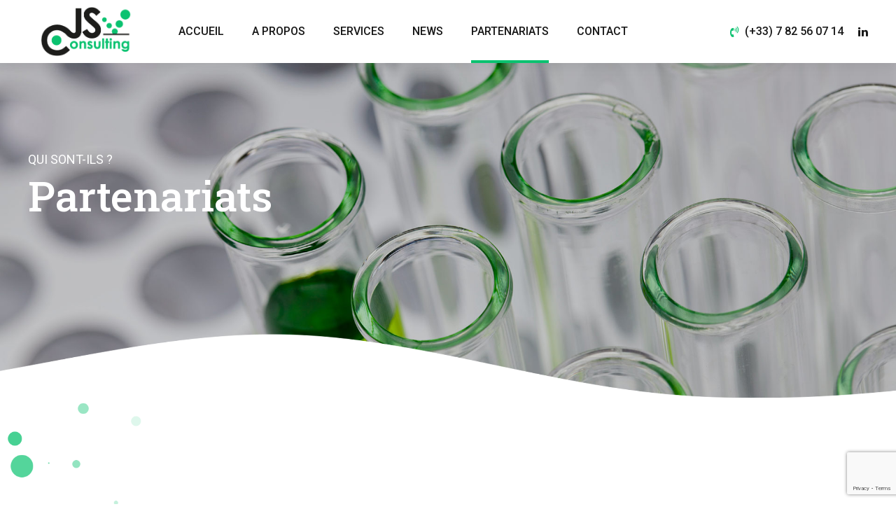

--- FILE ---
content_type: text/html; charset=utf-8
request_url: https://www.google.com/recaptcha/api2/anchor?ar=1&k=6LcHI7AUAAAAAGerracrfBHNo-ufJuCfsInx-d2m&co=aHR0cHM6Ly9qcy1jb25zdWx0LmZyOjQ0Mw..&hl=en&v=PoyoqOPhxBO7pBk68S4YbpHZ&size=invisible&anchor-ms=20000&execute-ms=30000&cb=a2fw3idhnvwo
body_size: 48539
content:
<!DOCTYPE HTML><html dir="ltr" lang="en"><head><meta http-equiv="Content-Type" content="text/html; charset=UTF-8">
<meta http-equiv="X-UA-Compatible" content="IE=edge">
<title>reCAPTCHA</title>
<style type="text/css">
/* cyrillic-ext */
@font-face {
  font-family: 'Roboto';
  font-style: normal;
  font-weight: 400;
  font-stretch: 100%;
  src: url(//fonts.gstatic.com/s/roboto/v48/KFO7CnqEu92Fr1ME7kSn66aGLdTylUAMa3GUBHMdazTgWw.woff2) format('woff2');
  unicode-range: U+0460-052F, U+1C80-1C8A, U+20B4, U+2DE0-2DFF, U+A640-A69F, U+FE2E-FE2F;
}
/* cyrillic */
@font-face {
  font-family: 'Roboto';
  font-style: normal;
  font-weight: 400;
  font-stretch: 100%;
  src: url(//fonts.gstatic.com/s/roboto/v48/KFO7CnqEu92Fr1ME7kSn66aGLdTylUAMa3iUBHMdazTgWw.woff2) format('woff2');
  unicode-range: U+0301, U+0400-045F, U+0490-0491, U+04B0-04B1, U+2116;
}
/* greek-ext */
@font-face {
  font-family: 'Roboto';
  font-style: normal;
  font-weight: 400;
  font-stretch: 100%;
  src: url(//fonts.gstatic.com/s/roboto/v48/KFO7CnqEu92Fr1ME7kSn66aGLdTylUAMa3CUBHMdazTgWw.woff2) format('woff2');
  unicode-range: U+1F00-1FFF;
}
/* greek */
@font-face {
  font-family: 'Roboto';
  font-style: normal;
  font-weight: 400;
  font-stretch: 100%;
  src: url(//fonts.gstatic.com/s/roboto/v48/KFO7CnqEu92Fr1ME7kSn66aGLdTylUAMa3-UBHMdazTgWw.woff2) format('woff2');
  unicode-range: U+0370-0377, U+037A-037F, U+0384-038A, U+038C, U+038E-03A1, U+03A3-03FF;
}
/* math */
@font-face {
  font-family: 'Roboto';
  font-style: normal;
  font-weight: 400;
  font-stretch: 100%;
  src: url(//fonts.gstatic.com/s/roboto/v48/KFO7CnqEu92Fr1ME7kSn66aGLdTylUAMawCUBHMdazTgWw.woff2) format('woff2');
  unicode-range: U+0302-0303, U+0305, U+0307-0308, U+0310, U+0312, U+0315, U+031A, U+0326-0327, U+032C, U+032F-0330, U+0332-0333, U+0338, U+033A, U+0346, U+034D, U+0391-03A1, U+03A3-03A9, U+03B1-03C9, U+03D1, U+03D5-03D6, U+03F0-03F1, U+03F4-03F5, U+2016-2017, U+2034-2038, U+203C, U+2040, U+2043, U+2047, U+2050, U+2057, U+205F, U+2070-2071, U+2074-208E, U+2090-209C, U+20D0-20DC, U+20E1, U+20E5-20EF, U+2100-2112, U+2114-2115, U+2117-2121, U+2123-214F, U+2190, U+2192, U+2194-21AE, U+21B0-21E5, U+21F1-21F2, U+21F4-2211, U+2213-2214, U+2216-22FF, U+2308-230B, U+2310, U+2319, U+231C-2321, U+2336-237A, U+237C, U+2395, U+239B-23B7, U+23D0, U+23DC-23E1, U+2474-2475, U+25AF, U+25B3, U+25B7, U+25BD, U+25C1, U+25CA, U+25CC, U+25FB, U+266D-266F, U+27C0-27FF, U+2900-2AFF, U+2B0E-2B11, U+2B30-2B4C, U+2BFE, U+3030, U+FF5B, U+FF5D, U+1D400-1D7FF, U+1EE00-1EEFF;
}
/* symbols */
@font-face {
  font-family: 'Roboto';
  font-style: normal;
  font-weight: 400;
  font-stretch: 100%;
  src: url(//fonts.gstatic.com/s/roboto/v48/KFO7CnqEu92Fr1ME7kSn66aGLdTylUAMaxKUBHMdazTgWw.woff2) format('woff2');
  unicode-range: U+0001-000C, U+000E-001F, U+007F-009F, U+20DD-20E0, U+20E2-20E4, U+2150-218F, U+2190, U+2192, U+2194-2199, U+21AF, U+21E6-21F0, U+21F3, U+2218-2219, U+2299, U+22C4-22C6, U+2300-243F, U+2440-244A, U+2460-24FF, U+25A0-27BF, U+2800-28FF, U+2921-2922, U+2981, U+29BF, U+29EB, U+2B00-2BFF, U+4DC0-4DFF, U+FFF9-FFFB, U+10140-1018E, U+10190-1019C, U+101A0, U+101D0-101FD, U+102E0-102FB, U+10E60-10E7E, U+1D2C0-1D2D3, U+1D2E0-1D37F, U+1F000-1F0FF, U+1F100-1F1AD, U+1F1E6-1F1FF, U+1F30D-1F30F, U+1F315, U+1F31C, U+1F31E, U+1F320-1F32C, U+1F336, U+1F378, U+1F37D, U+1F382, U+1F393-1F39F, U+1F3A7-1F3A8, U+1F3AC-1F3AF, U+1F3C2, U+1F3C4-1F3C6, U+1F3CA-1F3CE, U+1F3D4-1F3E0, U+1F3ED, U+1F3F1-1F3F3, U+1F3F5-1F3F7, U+1F408, U+1F415, U+1F41F, U+1F426, U+1F43F, U+1F441-1F442, U+1F444, U+1F446-1F449, U+1F44C-1F44E, U+1F453, U+1F46A, U+1F47D, U+1F4A3, U+1F4B0, U+1F4B3, U+1F4B9, U+1F4BB, U+1F4BF, U+1F4C8-1F4CB, U+1F4D6, U+1F4DA, U+1F4DF, U+1F4E3-1F4E6, U+1F4EA-1F4ED, U+1F4F7, U+1F4F9-1F4FB, U+1F4FD-1F4FE, U+1F503, U+1F507-1F50B, U+1F50D, U+1F512-1F513, U+1F53E-1F54A, U+1F54F-1F5FA, U+1F610, U+1F650-1F67F, U+1F687, U+1F68D, U+1F691, U+1F694, U+1F698, U+1F6AD, U+1F6B2, U+1F6B9-1F6BA, U+1F6BC, U+1F6C6-1F6CF, U+1F6D3-1F6D7, U+1F6E0-1F6EA, U+1F6F0-1F6F3, U+1F6F7-1F6FC, U+1F700-1F7FF, U+1F800-1F80B, U+1F810-1F847, U+1F850-1F859, U+1F860-1F887, U+1F890-1F8AD, U+1F8B0-1F8BB, U+1F8C0-1F8C1, U+1F900-1F90B, U+1F93B, U+1F946, U+1F984, U+1F996, U+1F9E9, U+1FA00-1FA6F, U+1FA70-1FA7C, U+1FA80-1FA89, U+1FA8F-1FAC6, U+1FACE-1FADC, U+1FADF-1FAE9, U+1FAF0-1FAF8, U+1FB00-1FBFF;
}
/* vietnamese */
@font-face {
  font-family: 'Roboto';
  font-style: normal;
  font-weight: 400;
  font-stretch: 100%;
  src: url(//fonts.gstatic.com/s/roboto/v48/KFO7CnqEu92Fr1ME7kSn66aGLdTylUAMa3OUBHMdazTgWw.woff2) format('woff2');
  unicode-range: U+0102-0103, U+0110-0111, U+0128-0129, U+0168-0169, U+01A0-01A1, U+01AF-01B0, U+0300-0301, U+0303-0304, U+0308-0309, U+0323, U+0329, U+1EA0-1EF9, U+20AB;
}
/* latin-ext */
@font-face {
  font-family: 'Roboto';
  font-style: normal;
  font-weight: 400;
  font-stretch: 100%;
  src: url(//fonts.gstatic.com/s/roboto/v48/KFO7CnqEu92Fr1ME7kSn66aGLdTylUAMa3KUBHMdazTgWw.woff2) format('woff2');
  unicode-range: U+0100-02BA, U+02BD-02C5, U+02C7-02CC, U+02CE-02D7, U+02DD-02FF, U+0304, U+0308, U+0329, U+1D00-1DBF, U+1E00-1E9F, U+1EF2-1EFF, U+2020, U+20A0-20AB, U+20AD-20C0, U+2113, U+2C60-2C7F, U+A720-A7FF;
}
/* latin */
@font-face {
  font-family: 'Roboto';
  font-style: normal;
  font-weight: 400;
  font-stretch: 100%;
  src: url(//fonts.gstatic.com/s/roboto/v48/KFO7CnqEu92Fr1ME7kSn66aGLdTylUAMa3yUBHMdazQ.woff2) format('woff2');
  unicode-range: U+0000-00FF, U+0131, U+0152-0153, U+02BB-02BC, U+02C6, U+02DA, U+02DC, U+0304, U+0308, U+0329, U+2000-206F, U+20AC, U+2122, U+2191, U+2193, U+2212, U+2215, U+FEFF, U+FFFD;
}
/* cyrillic-ext */
@font-face {
  font-family: 'Roboto';
  font-style: normal;
  font-weight: 500;
  font-stretch: 100%;
  src: url(//fonts.gstatic.com/s/roboto/v48/KFO7CnqEu92Fr1ME7kSn66aGLdTylUAMa3GUBHMdazTgWw.woff2) format('woff2');
  unicode-range: U+0460-052F, U+1C80-1C8A, U+20B4, U+2DE0-2DFF, U+A640-A69F, U+FE2E-FE2F;
}
/* cyrillic */
@font-face {
  font-family: 'Roboto';
  font-style: normal;
  font-weight: 500;
  font-stretch: 100%;
  src: url(//fonts.gstatic.com/s/roboto/v48/KFO7CnqEu92Fr1ME7kSn66aGLdTylUAMa3iUBHMdazTgWw.woff2) format('woff2');
  unicode-range: U+0301, U+0400-045F, U+0490-0491, U+04B0-04B1, U+2116;
}
/* greek-ext */
@font-face {
  font-family: 'Roboto';
  font-style: normal;
  font-weight: 500;
  font-stretch: 100%;
  src: url(//fonts.gstatic.com/s/roboto/v48/KFO7CnqEu92Fr1ME7kSn66aGLdTylUAMa3CUBHMdazTgWw.woff2) format('woff2');
  unicode-range: U+1F00-1FFF;
}
/* greek */
@font-face {
  font-family: 'Roboto';
  font-style: normal;
  font-weight: 500;
  font-stretch: 100%;
  src: url(//fonts.gstatic.com/s/roboto/v48/KFO7CnqEu92Fr1ME7kSn66aGLdTylUAMa3-UBHMdazTgWw.woff2) format('woff2');
  unicode-range: U+0370-0377, U+037A-037F, U+0384-038A, U+038C, U+038E-03A1, U+03A3-03FF;
}
/* math */
@font-face {
  font-family: 'Roboto';
  font-style: normal;
  font-weight: 500;
  font-stretch: 100%;
  src: url(//fonts.gstatic.com/s/roboto/v48/KFO7CnqEu92Fr1ME7kSn66aGLdTylUAMawCUBHMdazTgWw.woff2) format('woff2');
  unicode-range: U+0302-0303, U+0305, U+0307-0308, U+0310, U+0312, U+0315, U+031A, U+0326-0327, U+032C, U+032F-0330, U+0332-0333, U+0338, U+033A, U+0346, U+034D, U+0391-03A1, U+03A3-03A9, U+03B1-03C9, U+03D1, U+03D5-03D6, U+03F0-03F1, U+03F4-03F5, U+2016-2017, U+2034-2038, U+203C, U+2040, U+2043, U+2047, U+2050, U+2057, U+205F, U+2070-2071, U+2074-208E, U+2090-209C, U+20D0-20DC, U+20E1, U+20E5-20EF, U+2100-2112, U+2114-2115, U+2117-2121, U+2123-214F, U+2190, U+2192, U+2194-21AE, U+21B0-21E5, U+21F1-21F2, U+21F4-2211, U+2213-2214, U+2216-22FF, U+2308-230B, U+2310, U+2319, U+231C-2321, U+2336-237A, U+237C, U+2395, U+239B-23B7, U+23D0, U+23DC-23E1, U+2474-2475, U+25AF, U+25B3, U+25B7, U+25BD, U+25C1, U+25CA, U+25CC, U+25FB, U+266D-266F, U+27C0-27FF, U+2900-2AFF, U+2B0E-2B11, U+2B30-2B4C, U+2BFE, U+3030, U+FF5B, U+FF5D, U+1D400-1D7FF, U+1EE00-1EEFF;
}
/* symbols */
@font-face {
  font-family: 'Roboto';
  font-style: normal;
  font-weight: 500;
  font-stretch: 100%;
  src: url(//fonts.gstatic.com/s/roboto/v48/KFO7CnqEu92Fr1ME7kSn66aGLdTylUAMaxKUBHMdazTgWw.woff2) format('woff2');
  unicode-range: U+0001-000C, U+000E-001F, U+007F-009F, U+20DD-20E0, U+20E2-20E4, U+2150-218F, U+2190, U+2192, U+2194-2199, U+21AF, U+21E6-21F0, U+21F3, U+2218-2219, U+2299, U+22C4-22C6, U+2300-243F, U+2440-244A, U+2460-24FF, U+25A0-27BF, U+2800-28FF, U+2921-2922, U+2981, U+29BF, U+29EB, U+2B00-2BFF, U+4DC0-4DFF, U+FFF9-FFFB, U+10140-1018E, U+10190-1019C, U+101A0, U+101D0-101FD, U+102E0-102FB, U+10E60-10E7E, U+1D2C0-1D2D3, U+1D2E0-1D37F, U+1F000-1F0FF, U+1F100-1F1AD, U+1F1E6-1F1FF, U+1F30D-1F30F, U+1F315, U+1F31C, U+1F31E, U+1F320-1F32C, U+1F336, U+1F378, U+1F37D, U+1F382, U+1F393-1F39F, U+1F3A7-1F3A8, U+1F3AC-1F3AF, U+1F3C2, U+1F3C4-1F3C6, U+1F3CA-1F3CE, U+1F3D4-1F3E0, U+1F3ED, U+1F3F1-1F3F3, U+1F3F5-1F3F7, U+1F408, U+1F415, U+1F41F, U+1F426, U+1F43F, U+1F441-1F442, U+1F444, U+1F446-1F449, U+1F44C-1F44E, U+1F453, U+1F46A, U+1F47D, U+1F4A3, U+1F4B0, U+1F4B3, U+1F4B9, U+1F4BB, U+1F4BF, U+1F4C8-1F4CB, U+1F4D6, U+1F4DA, U+1F4DF, U+1F4E3-1F4E6, U+1F4EA-1F4ED, U+1F4F7, U+1F4F9-1F4FB, U+1F4FD-1F4FE, U+1F503, U+1F507-1F50B, U+1F50D, U+1F512-1F513, U+1F53E-1F54A, U+1F54F-1F5FA, U+1F610, U+1F650-1F67F, U+1F687, U+1F68D, U+1F691, U+1F694, U+1F698, U+1F6AD, U+1F6B2, U+1F6B9-1F6BA, U+1F6BC, U+1F6C6-1F6CF, U+1F6D3-1F6D7, U+1F6E0-1F6EA, U+1F6F0-1F6F3, U+1F6F7-1F6FC, U+1F700-1F7FF, U+1F800-1F80B, U+1F810-1F847, U+1F850-1F859, U+1F860-1F887, U+1F890-1F8AD, U+1F8B0-1F8BB, U+1F8C0-1F8C1, U+1F900-1F90B, U+1F93B, U+1F946, U+1F984, U+1F996, U+1F9E9, U+1FA00-1FA6F, U+1FA70-1FA7C, U+1FA80-1FA89, U+1FA8F-1FAC6, U+1FACE-1FADC, U+1FADF-1FAE9, U+1FAF0-1FAF8, U+1FB00-1FBFF;
}
/* vietnamese */
@font-face {
  font-family: 'Roboto';
  font-style: normal;
  font-weight: 500;
  font-stretch: 100%;
  src: url(//fonts.gstatic.com/s/roboto/v48/KFO7CnqEu92Fr1ME7kSn66aGLdTylUAMa3OUBHMdazTgWw.woff2) format('woff2');
  unicode-range: U+0102-0103, U+0110-0111, U+0128-0129, U+0168-0169, U+01A0-01A1, U+01AF-01B0, U+0300-0301, U+0303-0304, U+0308-0309, U+0323, U+0329, U+1EA0-1EF9, U+20AB;
}
/* latin-ext */
@font-face {
  font-family: 'Roboto';
  font-style: normal;
  font-weight: 500;
  font-stretch: 100%;
  src: url(//fonts.gstatic.com/s/roboto/v48/KFO7CnqEu92Fr1ME7kSn66aGLdTylUAMa3KUBHMdazTgWw.woff2) format('woff2');
  unicode-range: U+0100-02BA, U+02BD-02C5, U+02C7-02CC, U+02CE-02D7, U+02DD-02FF, U+0304, U+0308, U+0329, U+1D00-1DBF, U+1E00-1E9F, U+1EF2-1EFF, U+2020, U+20A0-20AB, U+20AD-20C0, U+2113, U+2C60-2C7F, U+A720-A7FF;
}
/* latin */
@font-face {
  font-family: 'Roboto';
  font-style: normal;
  font-weight: 500;
  font-stretch: 100%;
  src: url(//fonts.gstatic.com/s/roboto/v48/KFO7CnqEu92Fr1ME7kSn66aGLdTylUAMa3yUBHMdazQ.woff2) format('woff2');
  unicode-range: U+0000-00FF, U+0131, U+0152-0153, U+02BB-02BC, U+02C6, U+02DA, U+02DC, U+0304, U+0308, U+0329, U+2000-206F, U+20AC, U+2122, U+2191, U+2193, U+2212, U+2215, U+FEFF, U+FFFD;
}
/* cyrillic-ext */
@font-face {
  font-family: 'Roboto';
  font-style: normal;
  font-weight: 900;
  font-stretch: 100%;
  src: url(//fonts.gstatic.com/s/roboto/v48/KFO7CnqEu92Fr1ME7kSn66aGLdTylUAMa3GUBHMdazTgWw.woff2) format('woff2');
  unicode-range: U+0460-052F, U+1C80-1C8A, U+20B4, U+2DE0-2DFF, U+A640-A69F, U+FE2E-FE2F;
}
/* cyrillic */
@font-face {
  font-family: 'Roboto';
  font-style: normal;
  font-weight: 900;
  font-stretch: 100%;
  src: url(//fonts.gstatic.com/s/roboto/v48/KFO7CnqEu92Fr1ME7kSn66aGLdTylUAMa3iUBHMdazTgWw.woff2) format('woff2');
  unicode-range: U+0301, U+0400-045F, U+0490-0491, U+04B0-04B1, U+2116;
}
/* greek-ext */
@font-face {
  font-family: 'Roboto';
  font-style: normal;
  font-weight: 900;
  font-stretch: 100%;
  src: url(//fonts.gstatic.com/s/roboto/v48/KFO7CnqEu92Fr1ME7kSn66aGLdTylUAMa3CUBHMdazTgWw.woff2) format('woff2');
  unicode-range: U+1F00-1FFF;
}
/* greek */
@font-face {
  font-family: 'Roboto';
  font-style: normal;
  font-weight: 900;
  font-stretch: 100%;
  src: url(//fonts.gstatic.com/s/roboto/v48/KFO7CnqEu92Fr1ME7kSn66aGLdTylUAMa3-UBHMdazTgWw.woff2) format('woff2');
  unicode-range: U+0370-0377, U+037A-037F, U+0384-038A, U+038C, U+038E-03A1, U+03A3-03FF;
}
/* math */
@font-face {
  font-family: 'Roboto';
  font-style: normal;
  font-weight: 900;
  font-stretch: 100%;
  src: url(//fonts.gstatic.com/s/roboto/v48/KFO7CnqEu92Fr1ME7kSn66aGLdTylUAMawCUBHMdazTgWw.woff2) format('woff2');
  unicode-range: U+0302-0303, U+0305, U+0307-0308, U+0310, U+0312, U+0315, U+031A, U+0326-0327, U+032C, U+032F-0330, U+0332-0333, U+0338, U+033A, U+0346, U+034D, U+0391-03A1, U+03A3-03A9, U+03B1-03C9, U+03D1, U+03D5-03D6, U+03F0-03F1, U+03F4-03F5, U+2016-2017, U+2034-2038, U+203C, U+2040, U+2043, U+2047, U+2050, U+2057, U+205F, U+2070-2071, U+2074-208E, U+2090-209C, U+20D0-20DC, U+20E1, U+20E5-20EF, U+2100-2112, U+2114-2115, U+2117-2121, U+2123-214F, U+2190, U+2192, U+2194-21AE, U+21B0-21E5, U+21F1-21F2, U+21F4-2211, U+2213-2214, U+2216-22FF, U+2308-230B, U+2310, U+2319, U+231C-2321, U+2336-237A, U+237C, U+2395, U+239B-23B7, U+23D0, U+23DC-23E1, U+2474-2475, U+25AF, U+25B3, U+25B7, U+25BD, U+25C1, U+25CA, U+25CC, U+25FB, U+266D-266F, U+27C0-27FF, U+2900-2AFF, U+2B0E-2B11, U+2B30-2B4C, U+2BFE, U+3030, U+FF5B, U+FF5D, U+1D400-1D7FF, U+1EE00-1EEFF;
}
/* symbols */
@font-face {
  font-family: 'Roboto';
  font-style: normal;
  font-weight: 900;
  font-stretch: 100%;
  src: url(//fonts.gstatic.com/s/roboto/v48/KFO7CnqEu92Fr1ME7kSn66aGLdTylUAMaxKUBHMdazTgWw.woff2) format('woff2');
  unicode-range: U+0001-000C, U+000E-001F, U+007F-009F, U+20DD-20E0, U+20E2-20E4, U+2150-218F, U+2190, U+2192, U+2194-2199, U+21AF, U+21E6-21F0, U+21F3, U+2218-2219, U+2299, U+22C4-22C6, U+2300-243F, U+2440-244A, U+2460-24FF, U+25A0-27BF, U+2800-28FF, U+2921-2922, U+2981, U+29BF, U+29EB, U+2B00-2BFF, U+4DC0-4DFF, U+FFF9-FFFB, U+10140-1018E, U+10190-1019C, U+101A0, U+101D0-101FD, U+102E0-102FB, U+10E60-10E7E, U+1D2C0-1D2D3, U+1D2E0-1D37F, U+1F000-1F0FF, U+1F100-1F1AD, U+1F1E6-1F1FF, U+1F30D-1F30F, U+1F315, U+1F31C, U+1F31E, U+1F320-1F32C, U+1F336, U+1F378, U+1F37D, U+1F382, U+1F393-1F39F, U+1F3A7-1F3A8, U+1F3AC-1F3AF, U+1F3C2, U+1F3C4-1F3C6, U+1F3CA-1F3CE, U+1F3D4-1F3E0, U+1F3ED, U+1F3F1-1F3F3, U+1F3F5-1F3F7, U+1F408, U+1F415, U+1F41F, U+1F426, U+1F43F, U+1F441-1F442, U+1F444, U+1F446-1F449, U+1F44C-1F44E, U+1F453, U+1F46A, U+1F47D, U+1F4A3, U+1F4B0, U+1F4B3, U+1F4B9, U+1F4BB, U+1F4BF, U+1F4C8-1F4CB, U+1F4D6, U+1F4DA, U+1F4DF, U+1F4E3-1F4E6, U+1F4EA-1F4ED, U+1F4F7, U+1F4F9-1F4FB, U+1F4FD-1F4FE, U+1F503, U+1F507-1F50B, U+1F50D, U+1F512-1F513, U+1F53E-1F54A, U+1F54F-1F5FA, U+1F610, U+1F650-1F67F, U+1F687, U+1F68D, U+1F691, U+1F694, U+1F698, U+1F6AD, U+1F6B2, U+1F6B9-1F6BA, U+1F6BC, U+1F6C6-1F6CF, U+1F6D3-1F6D7, U+1F6E0-1F6EA, U+1F6F0-1F6F3, U+1F6F7-1F6FC, U+1F700-1F7FF, U+1F800-1F80B, U+1F810-1F847, U+1F850-1F859, U+1F860-1F887, U+1F890-1F8AD, U+1F8B0-1F8BB, U+1F8C0-1F8C1, U+1F900-1F90B, U+1F93B, U+1F946, U+1F984, U+1F996, U+1F9E9, U+1FA00-1FA6F, U+1FA70-1FA7C, U+1FA80-1FA89, U+1FA8F-1FAC6, U+1FACE-1FADC, U+1FADF-1FAE9, U+1FAF0-1FAF8, U+1FB00-1FBFF;
}
/* vietnamese */
@font-face {
  font-family: 'Roboto';
  font-style: normal;
  font-weight: 900;
  font-stretch: 100%;
  src: url(//fonts.gstatic.com/s/roboto/v48/KFO7CnqEu92Fr1ME7kSn66aGLdTylUAMa3OUBHMdazTgWw.woff2) format('woff2');
  unicode-range: U+0102-0103, U+0110-0111, U+0128-0129, U+0168-0169, U+01A0-01A1, U+01AF-01B0, U+0300-0301, U+0303-0304, U+0308-0309, U+0323, U+0329, U+1EA0-1EF9, U+20AB;
}
/* latin-ext */
@font-face {
  font-family: 'Roboto';
  font-style: normal;
  font-weight: 900;
  font-stretch: 100%;
  src: url(//fonts.gstatic.com/s/roboto/v48/KFO7CnqEu92Fr1ME7kSn66aGLdTylUAMa3KUBHMdazTgWw.woff2) format('woff2');
  unicode-range: U+0100-02BA, U+02BD-02C5, U+02C7-02CC, U+02CE-02D7, U+02DD-02FF, U+0304, U+0308, U+0329, U+1D00-1DBF, U+1E00-1E9F, U+1EF2-1EFF, U+2020, U+20A0-20AB, U+20AD-20C0, U+2113, U+2C60-2C7F, U+A720-A7FF;
}
/* latin */
@font-face {
  font-family: 'Roboto';
  font-style: normal;
  font-weight: 900;
  font-stretch: 100%;
  src: url(//fonts.gstatic.com/s/roboto/v48/KFO7CnqEu92Fr1ME7kSn66aGLdTylUAMa3yUBHMdazQ.woff2) format('woff2');
  unicode-range: U+0000-00FF, U+0131, U+0152-0153, U+02BB-02BC, U+02C6, U+02DA, U+02DC, U+0304, U+0308, U+0329, U+2000-206F, U+20AC, U+2122, U+2191, U+2193, U+2212, U+2215, U+FEFF, U+FFFD;
}

</style>
<link rel="stylesheet" type="text/css" href="https://www.gstatic.com/recaptcha/releases/PoyoqOPhxBO7pBk68S4YbpHZ/styles__ltr.css">
<script nonce="eoIXWxqlhj8q-dTNsW7Zpg" type="text/javascript">window['__recaptcha_api'] = 'https://www.google.com/recaptcha/api2/';</script>
<script type="text/javascript" src="https://www.gstatic.com/recaptcha/releases/PoyoqOPhxBO7pBk68S4YbpHZ/recaptcha__en.js" nonce="eoIXWxqlhj8q-dTNsW7Zpg">
      
    </script></head>
<body><div id="rc-anchor-alert" class="rc-anchor-alert"></div>
<input type="hidden" id="recaptcha-token" value="[base64]">
<script type="text/javascript" nonce="eoIXWxqlhj8q-dTNsW7Zpg">
      recaptcha.anchor.Main.init("[\x22ainput\x22,[\x22bgdata\x22,\x22\x22,\[base64]/[base64]/[base64]/[base64]/cjw8ejpyPj4+eil9Y2F0Y2gobCl7dGhyb3cgbDt9fSxIPWZ1bmN0aW9uKHcsdCx6KXtpZih3PT0xOTR8fHc9PTIwOCl0LnZbd10/dC52W3ddLmNvbmNhdCh6KTp0LnZbd109b2Yoeix0KTtlbHNle2lmKHQuYkImJnchPTMxNylyZXR1cm47dz09NjZ8fHc9PTEyMnx8dz09NDcwfHx3PT00NHx8dz09NDE2fHx3PT0zOTd8fHc9PTQyMXx8dz09Njh8fHc9PTcwfHx3PT0xODQ/[base64]/[base64]/[base64]/bmV3IGRbVl0oSlswXSk6cD09Mj9uZXcgZFtWXShKWzBdLEpbMV0pOnA9PTM/bmV3IGRbVl0oSlswXSxKWzFdLEpbMl0pOnA9PTQ/[base64]/[base64]/[base64]/[base64]\x22,\[base64]\\u003d\\u003d\x22,\x22wrzCk8KwwpjDuRtKw68Fw4HCg8K2wrU2cMO/w73CgCvCnXrDjsKsw6VdTMKXwqgCw7bDksKUwpnCjhTCsjMtNcOQwpJ7SMKILsK/VjtJbGxzw67DgcK0QUMcS8OvwoAlw4oww7E8Jj52bi0AP8KOdMOHwo/DgsKdwp/Cjl/DpcOXKMKdH8KxFMKtw5LDicKrw7zCoT7CrQo7NV5uSl/[base64]/wo8aw51nYB5WeXbDgnTDi8OxTCdlwpwVXAfCgHAmVMKWGcO2w7rCgAbCoMK8wo/CgcOjcsOsRCXCkhpbw63DjGzDqcOEw48zwqHDpcKzMS7DrxoSwpzDsS5rfg3DosOowq0cw43DlxpeLMKlw452wrvDscKiw7vDu0QYw5fCo8K2wohrwrRkAsO6w7/ClsKeIsOdNMKiwr7CrcKHw7NHw5TCqcKXw498RcKMecOxDcOtw6rCj0rCj8OPJAfDkk/Cum8RwpzCnMKaN8OnwoUEwoYqMn84wo4VNcKcw5AdBUM3wpEkwqnDk0jCocKBCmwtw7PCtzpZJ8Owwq/Dl8OKwqTCtHPDvsKBTDt/wqnDnUlXIsO6wo96wpXCs8O5w7N8w4dcwo3CsURCVivCmcOPKhZEw6vCtMKuLyVEwq7CvFHCpB4OCRDCr3waAwrCrVfCrCdeOFfCjsOsw4/CpQrCqFQOG8O2w5UAFcOUwrgGw4PCkMO5DBFTwoLCvV/[base64]/[base64]/CjiI4wqrCmnNDwrbDtMK2wplswpJFMHHDhcK8wqAPD1kTd8KIwpvDscObK8KbE8OqwrUWDsO9w7XDqsKmURJcw4nCriYUViojw47CkcOnOcOBWU7Cgn5nwoJ8IH3CrsOAw7lxVxVvLsOMwrc9dsK7HMKHw45Gw5gGTQHCq3xjwqjCs8KfCmYPw5YZwqwaT8KZw5XCv1/DscOsQcK/wrzCphFePxnDkcOmwr/DvELDo18Ow6F9DT7Cq8OpwqgQecKhBMKJCEZDw6HDmEYNw4NfYEfDmMOCAkoQwrRIw6TCpsOZw5IYwpHCosOfUcO4w4cXMh1zDR5TbsOYDsO2wrgGwpgqwqcTVcObaXVJAh5FwobDlhHCr8OoNhBbZGsNwoDCqE9jOkZHAT/Dn2zCiXA3QHJRwpjDr33DvgFZaz8MDXpxKsOow5FsdwXDr8OzwqkXwr1VUsO/FMOwSQRrX8OWwrxBw45jw7jDs8KOWMO0TCHDksKzF8OiwqfCkycKw4DDoWLCtBLCrMOuw6vDosOswoElwrIoCg5GwpQieiU9wrjDvsO3H8KVw4rCn8OOw4EGI8KLEzZYw4wxPsKCwr8/[base64]/Dj8KcGMOjwqfDu8Oywp7CuB7CtVdhQGfDjMKqJ1RawobDj8Kvwrd/w6DDnMOmwrrCqWNqakk7wokewqDCozMow6w+w6E1w5rDpMOcZ8Ksd8OMwrnCssK1wqDCrVBzw57CtsO/YV4MD8KNDirDmxzCrx7CqsKnfMKbw5vDi8OUQ3XCj8KDw48PCsK5w6nDlGPCmsKkEXbDvVTCvirDnFTDu8Olw51Rw67CjxTCl3UKwpw5w7RuCcKWfsOtw5B8wophwpnCqX/Diz4twrTDsQ/[base64]/wpzCkhLDt8OPw4nDn8OWaXJtNGRPKA8jL8OXw7XDsMOjw7R2AlIPXcKgwrkhLnnCvFEATFzDoCt5aVUiwqnDo8KwEx1Pw69lw6VywpzDqHfDhsOPNSPDqcOGw7Zdwogzw78Bw6/ClQJpFcKxR8Odwp10w5UfBcO7QwQBLT/CtiHDr8OKwpfDo39Xw7LDqWbDkcK8Jk7ClcOcB8O9w483G1zDo1IRQA3DkMKSYcO1wqo3wpJeAzB8w4/CkcK2KMKowqBSwqrCqsKaWMK9XSJ2w7E7ZsK6w7bCtx/CrMOnMcODUGLDsUBPLsOWwrMuw7vDhcOqFVEGBX5ZwpxWwo8zOcKfw6oxwqjDsmF3wobCvFFJw4vCohRUVcOFw5LDiMKLw4/DtTlfJxTChcKCfjRQVMKVCAjCtk3CmsOMd3zCrQg5DUXDujbCusOewqTCmcOhPXHCjAQswpfCvwscwqnCssKLwqF/woTDlCxJRTrDlcOnw49fTcODwqDDrlLDo8OQckrCskF/w7LDscKZwocqw4UDD8KVVnoKDsORwq0tQsKaUsOlwq/[base64]/ChsK9cS53wrFDI8Kywr3CrsKpPMOaD8KGw6RWw6JLwobDsWbCqsKxV0oebj3DiW/CiCoKcHxhelLDkzLDg0vDicOzdCMpU8OWwoXDi1LCjx/DhMOUwpLChMOKw5Zjw5JvHVbDkUbChRzDulXDqljCicKCMMKgbMOIw7nDgHdrV2bCjcKOwrhRw6RdTDrCvwU3EDFXw51PAQFJw7Y+w7rDgsO1wpRBRMKlw7paEWx1fljDnMK/[base64]/w6HDlSIFwo0Pw7AKQcKXwrzDjj9LRUN8bsKjGcOaw7cLMsOCBUbDgMOaZcOiCcOjw6oXE8OFPcKlw7paFgTCoyTCgi5Mw6c/[base64]/CisOEwrDCpMKEHlJpEsOBGnzCk8OIPsOZHgTDhSgWw5vCocKMw4fDicKXw4sMcsOGfQ/[base64]/Clj8haAZrw49DwpLDlcK4w48+PcOKB8Oqw7Icw7bCq8O5wr9Qa8O/fsOsHVDCjsKww744w7t+PkB1PcKawp4dwoEOwrc7X8KXwrsQwqBLCcO/fMOBw40ew6TCkFTCjMKIw5vDk8OsECdhVcOvZRXCv8K2wqxNwoLCi8KpPMK9wofCuMOnw6M7YsKlw4onSx/DmzQKXsK9w4fDr8OFw60qUVHCsj3Di8OhW1XDpBpNGcKSDFHCm8KEfMOcHcOVwo1AJMOqw7rCpsOQwpTCtiZdJjHDs1gfw5JAwoclasKWw6DDtMKKw6FjwpfCkX5ew5/CocKYw6nDrUwSw5dXwrdlRsK9w6vClH3CrEHCncKYA8KXw4PDq8KnMcO/wrLCssOhwpchw6NpdE/[base64]/bsKUwq8BOcOiwpzDksOYfsKAwpM3wo1gw6fCuH/DkCrDjcO8AMK9bMKOwoPDt3huNXkmwrjCr8OfXcOVwqsMLsOPQxvCsMKFw6rCtjTCkMKuw6/CgcODEcO5dyZzUcKIPQEHwpVcw7HDljp0woRow4McSiXDnMKiw5BHE8KDwrjDpiUVW8Ogw7XChFvCsiwJw7spwpYMJsOWUSYdwozDr8OyP1d8w4Qaw7bCvztuw63DoBY5XBXCkXQYdsOow6vDmkJWJcObcBAvFcOmNjQGw5/DicKRDibDicO2woPDmwImwqXDu8Ohw4o/w63DpcOzYMOWDAF4wo/CqQPDpEY4woXCjxEmwrLDlsKca3YQN8OmBBlWfTLDosO8Z8KmwrvCncOZL1xgwodBDcOTXsKLKMKSDMK/B8KUwqTDkMOkHUnDlhs4w5vCsMKhYMK3w4Nfw4bDvsOXAid0bsOuw5nCucOzUhE8csOZwolewrrDnSnCn8KgwpwHCcOXbsOmBsKEwrPCvsOwT2dLw7kEw6AdwqjClVTCnMKDMcOjw7/DtXoLwqlBwrJswot8woHDpVvDp3PCv3ZIwrzCo8OLwoHDmFHCrMOIw4bDplPCsyHCvCXDvMOgXUbCnh/DpMOvw47CosK6KMKwRsKgFMOWIsOzw5XCnsORworCjkY8LiAzQ25TcsKzBsO6w5fDvsO0wodKwpTDsnA8MMKeVxxGG8OEXGpRw6U/[base64]/EsK1wo/CqsOqZMKBNsO1Bx7CtFA4w6tdw6/ChMKtH8KHw4nDtk1AwrvCtMKGwpNVfjrCqcOQb8KUwqfCo2vCkxYxwocOwqgcwpVPIR/ChlUgwp/[base64]/w5YZYjUmH8Kaw5gFwrLCqBEgw7M+a8OXwqI2wqJxS8OBT8KvwobDpcKXYMKXwp0+w4TDu8K/EhUOLcKVcC/CjcOcwqR4w4pXwpI2wojDjMOBJMKXw5DCscKcwokfSDnCksK5w67DtsKUJA0bw6bDr8K6THzCnsOMwq7DmMOMw7PChsOxw4USw6vCrcKmI8OzbcOyOQ7Ck3HCqsK9ZzPClsKRw5LDvsOnDW4ePn1Ew5tMwrxHw6ZTwpNtJmbCpk/DoDXCuFkND8KICT4+w5IbwpnDo2/CssOIwp47R8KpVDPDuCjCmcKfZUjCqTzCsz1vGsOidlM2ZmvDlsOVw6IbwogyW8OSw7zCn3vDpsOyw54zwo3Ct3jDpDVjaTTCpn0MTsKBbcKnYcOiY8Ozf8OzEmfDksKKFMOaw77DkMK0AcKtw5k1W2rCg3/CkhXCmsO1wqhPEl/[base64]/wpvDqcK0wpwPw64mw4rDhsK2MsOSCVoUMsOswrQpwq/CrMKoVsOswpzDt0fDm8KDTMK7ScKxw7BwwoXCkTZ7w5fDk8OCw4zDvHrCpsO+SMKRDnZCHB4RdzFIw6dPLMKhDsOtw4jCpsO/w4vDgwfDtsKtNkrDvVTCksO8wo42BjgfwoF5w59ew5jCicOZw4bCucK2fMOKFWgiw7ISwpYJwoFXw5PDssOAfzzDssKXfEnChzjDsSrCj8Oaw7jCnMOjTcOoa8Ohw4QRH8OCPMOaw689ZV/DkzXCgsO1w6nDiAVBOcO0wpsrFn9OYxc3wqnDqwzCpGU2HVvDq2/CsMKvw5TDgsO+w5LCt1ZOwoTDl0fDsMOmw4XCvVZGw7RALsO9w6DCsm0BwrfDkcKCw7xTwpfDs3bDqw3DuW7Cm8OiwqDDpCDClsKvccONdTvDhcOMeMKdPEltbsK/X8OLw6XDlsKyc8Kdwq7DjsKjfsOkw6Nnw6bDl8KTw6FEGGXCksOWwo9dYMOsZ2zDu8OXNB3Dqi84dMO+BHfCqiMsBMKnEcO+a8OwRlMydyo0w5/[base64]/wq3DtsO6HEcAMwDCg31Gw7zCq8KtMGovwol3MsObw6/[base64]/DmEsCwpjDtlIvwphiwpLDl37ClDEgEGbDvMKtdXjDoV87w6/DozjCmcOxWMKTMyRJwq3DrEjDpBJVwofDsMKILsOjDMKQwoPCpcO+JX8cHR/[base64]/ClnvCmyBhXnUARBBUwpnDvsOcwp1sTcKiTsKDw7rDg1jCrsKLw6kJLsK+Yn9kw4Bnw6wIMsOUCgs9w4ANFcK0T8OmXB7Cp0F9V8ONDGbDqi8aJ8O1ccOswpFXScOhU8OhXsOUw4IxcVQ0dR3CiGrCiSnCn1lqAXPDo8KiwrvDn8OuIQnCmC/CjMO4w5zDtizDu8O/w5N/PyvDhlZ2GGDCr8OOVkptw6DChMKPVQtAdsKoQkHDvcKRTk/DsMK/wrZZPGFVPsKXPMKfMClrF3bDoXrCugoDw4TDgsKhwoNHWSrDlFYYNsKkw5/[base64]/CsW4nw57Dtis3YcO/X3HDrWLDvwLDlB7Cv8O0w7IGacKqfsOAPcKpOsOZwqvCs8KTw55qw7V4w6ZEf2LDikbDn8KNacOYw5pXw4rDnWvDnMKaNG4rMsOrNMKtFTLCr8OFLjUnKMOnwrxYDlbDmmZYwrdEdcKyCXcpw5zDolLDicO9woR7EcOZwovCpHkWw6NNUcOmFyXCnl/DuXoKZQ7Cr8Ofw6LDsQgnfG0yAMKNw6sRwrkfw5/[base64]/CjXYuU8OWwpA8wqlYw6F0bHzDqcOmXko8JsKiUm4zwogmPE/[base64]/Cr8O3aMO2wq3DvsKuCwHDogPDiULDjxxYdwgawpDDtSbCu8OLw6bCqsOqwrdCasKMwqxuCjdGwr9sw5RIwqPDnlsewoPClhYXGcO7wrvChMKiQn/CosOHKMO4IsKiExQnMDPCrcKuX8OcwoRHw4fCjwMUwoY0w5LCmMKVfWBJYjcvwpXDiCjCmkvCi1PDpcO6E8Kkw6zDqA/CisKdRwrCiTd+w5QbT8K+wr3Ds8OsIcO8wrvCjcKXA0fCgF/DlDHCkW/Dsi0/w51SQ8OHG8Ksw5oTIsKxw6zCvcO9w74ZUA/[base64]/csK5w5UZcy3Ck8ODX8KnEMOIKsKUGVtGYl7Di2TDvsKdXcKVfsO6wrfCphDCksK5WyoRBX7CgMKgdQMMODZHEsK6w7zDvi/[base64]/Dq8Otw4RuXF5qW8KDw4DCncK7w69Tw6Z9w6cxwqtZwo1Nw4l2BsKnUVcfwqXDgsOswofCuMK9TD8vw4LCvMOiw5N/fRzDlsOdwpM2csKXViEPJ8OfOHtYw5RNacKqFyxNIsKEwppcKMOrbjvCilgaw4hGwpnDrcOfw5fCvHXCtMKlNcKxwqDCtcKaeSrDkcKbwrnCkF/CklUFw5zDqlsbw4VmPSvCpcK1wrDDrm/Ct0DCssKTwrtBw4UIw4oiwqkcwr/[base64]/[base64]/w6Mwwo17w4LDtsOnwrwKLsONw58fJCzCm8KSw4ALwq8bR8Omw4hXAMKbwr/Cpz7Dl07Cq8KcwotGZC8yw6l5X8Kfc1QrwqQ9QMKAwrPCu01FMcK5esKwZcKLOMKvEx/DkV7DqcKMesKhUEZpw4R1OyPDpMKhwqsxVMKBIcKgw4nDpi7CpAnDvxdDE8K5PcKtwoPCqFzDhDl3VwLDgFgRw7pKw7tLw7PCqGLDvMOiLiLDsMOwwqhLMMKPw7XDsULCkMONwqMpw5cDasKsL8KBNMOidcOqLsORLWDCjGTCu8ONw6/DmyjCihMfw45UM3bDtcOyw7bCoMO/[base64]/w5jCicKxAsOkQMOjJsKmPRNewoDDrGbCnA3DpFnDs2LCtMOmAsOxXHRgNU9NBsOBw4xaw7xVXcKgwqXDk2M/CxUYw7jCmTcNenXClyomwo/CqQgAK8KaYcKvwoPDrlZUwokYw5DCmsKMwqDClSEKwqtZwrJ5w4fDpDJkw7gjBggQwr4fKMOpw4PCtkRIw6lmIMO8woHCnsOrwqzCu2ggblMhLS3Cr8KWfD/DiD9lWsOxJsOYwqUhw5DDs8KsABhAecKiIMOvY8Opw5o1wrbDusO6G8KHBMOWw6xGcBBrw50pwplrIRwKOHvDucKgLWzDl8K9wrXCnSjDvcOhwq3DmBRTexcpw4fDmcOwFUE6w5FZFAAKA1zDvigkwrXCgMOfMmI3b0MOw77CoyDCmjLCjsKEw5/[base64]/Ckl/[base64]/ScKIw4XDgcOQwpfDqcO2w7zCnRY9PBolDcKqMhvDvHTDjV0sZgMaQsOUwobDiMK1IMOtw4YfIcOGPcKjw6Nwwqotb8OSw54wwo7DuVI/bmIAwoXCtC/[base64]/w6/[base64]/CocK3Z8KUT0pzwpnChsOnAcKKT8O6VR3CsBXCo8K6w4rDhMOqaShYw7/DlcOMwqZiw43CqsOFwpPDg8KdBw7DvXHCqTDDm2LCjsO1bUPDk2o1AMOaw4QkIMOJXsO2w44Sw5bDq07DlRhkw7XCgMOAw5AsesK3NRYgPcOoGAzDo2HDpsOaNRIMJMOZdTYOwr9vZWHDhHE7by3CpMOywpxZQ2rCnQnCgWLDvQABw4Vtw53DosKywo/Cm8Kvw53DgxTCisKoNRPCvMOOFcOkwqwHUcOXbsO2w4Fxw6QtHEPDuS/[base64]/wpw6bMOiBzMPwpvCo3hAdMKww7HCmUsBEgNyw4TCn8O9dsOqw7DCnAFeGMKUaljDthLCmGIfw6UEOsOqesOYw5bCpTXDrmEeH8O3wp06d8O7w4PCp8KZwqh8A1shwrbCqMOwPQZcWB/CrEkkNsOwLMKgHQMOw7zDpVrDkcKeX8OTXMKnC8OfYMKCCcOKw6Bnw4l8fQfClTxEPknDsAPDmCM3wpYYCSZMWxsOaBLDq8ONTsOMOsKnw4/DjBzCqz/DkcOPwofDnEFrw4/[base64]/DqMOYwohUODtHHcOTw6M/wqvCqMObecO/HsOjwpXCosOAAw1Tw4TCicKmecOHTMO/[base64]/CrhtzKnzCqMKlQSbDmcKbI1LDlcKGHEzDtTfCqcODLRPDih/DjMKTw5pASMOsW3RFwr0WwrbCtcKxw4o1DgI4w5/[base64]/Dv3s7ZsKkLMOJKi81w4Ryez7CgsK4TMOVw581ZcKreUrDjgrCicKJwoHCucKcwpVvPsKCYsKgw4rDnsKew718w7fCvhXCp8KAwo8zUAtmPiglwqLCh8KjV8OmdMKuHzLCry7CisKrw7xPwrspCMKiSU88w4XDkcOxH20fdH7Cg8KZDFHDoWJ3csOGLMKLWj8Dwp/[base64]/CiMK4wqzCtMOAw43Cm8K7w7fDsMKmwqhIN0fCj8K7DWsKK8Oqw6MAw4PDvcKKw4/CumbCl8KqwrrCjsOcwpguScOeIlPDqcKBQMKAe8OIw7zDjxx1wp93wq53TcKWGUrDrMKjw5jCoznDh8Ojwo/Cg8OgVE0YwpHCsMOIwobCiDgGw65jScOVw5ADf8KIwo55w6gEfHpGIHzDrj8EVHhcwr54w67DpcOzwo3Dti8SwpNTw6ZIH2AkwpDDsMOsWsOTWcKrd8KzbzQYwpZgworDn1zDmArCs3MNfcKZwqd/LMOCwrJswq/[base64]/SsOIdsKewpkvw7zCv8Odw5fCusOUw4U1BsOqwrdUacK+w67CrxzCr8ORwr3ChHlNw7DChX/CtCTCmMOrfiDCs15Aw63CgAg8w4LDm8O1w5nDmgTCrcOYw5BFwqfDhU/Cq8OhIwV9woXDjzbDk8KzesKMRMOONgjCllJua8KfZ8OqBhvCjcOOw5M0G3/DvmcFRMKXw7bDi8KZAMOVCMOiKsKow4vCimfDhT/Dh8KGd8KhwqhYwpPDhD5kVWzDjhXCsnJdUAV/w5zDrGTCjsOcdifCmMKtQMKxcsKuMm3Cj8O1w6fDv8O3Ay3Dl1PDvHMxwpnCr8KWw5DCuMKkwqx+bRbCpsKgwpRjNcKcw6XDj1DDgsOMwoXCklArEMO+wrcRN8O+wqbDrXJbLHHDhBUnw5vDlcOKw5ReVm/CjUtHwqTCmFUBe0vDhndBdcOAwp89AcO4ZQlJw7XCt8O1w6TDrcOhwqTDqCnDscKSwpTCgnfCjMOkw4fCmcOmw7ZQTGTDtsKew4/DmsO3fBAhH0PDkMOBw6Q/cMOxIsOhw7ZWJsKaw51gwp7DuMOSw7nDusKxwqbCqHzDiyjCiV/DhcO5UcKPT8OtbcOQw4nDncORNXjCpl9KwpgkwpwAw5nCnMKAw7pawpPCt1ETQycFwpt1w6TDiinCgBpFwpvCtidYC1jCjW0cwqfDqjbDk8OaHHhiLMKiw4/CmcK8w6MeE8ObwrXCjD3DpXjDlwUcwqV0eWR+w4hgwq8ewocyGsKsY2HDjMOCBFHDj27CvgbDlcKScQs7w5HCm8OIcxrDkcKFQsKUwowRcsOYw5ABR3FNfSQqwrTClMOgVcKmw7HDtsOcfcOAw6xIK8OkDkjCu0TDsGzCisK1wpLChy8/[base64]/[base64]/[base64]/CuF0HwrnCqhNmO8K6Ww7Ck8KZw5PDlMO5Sw1FMMKTf1HDpgk5w6zCmcKPJ8O2w7jDrAnCkAHDuU7DtBrCncOEw5HDg8O/w4wNwqjDpF/DqcKffQZPw71dwpbCo8Okw77CpcKDw5Q7wp/DuMO4DULCkUrCuXV+P8OdXMOyG0NkHQLDjhsXw6MsworDlRQPwpMTw5dnCQ/DoMOywqDCgsO3FMK8PMOscw/DkF/DhVHCrMKKd2LCu8K2NQkrwrDCkUzCj8KFwrPDgRLCjAYHwrwPF8OMdgtiw5kgZSjCjsKPw5l4wpYbfirDu3ZEwpxuwrbDrm/[base64]/CmSYEZhhOwpDCn1FEey17OsKABsKYw6IXwp1rbcKKJW7DtGbDisOAR1XDvk1XO8KNw4XCnXLCo8O8w6I8BkDCjsOSwqfCrVgGwqnDpAHDnMONw7rCjQvCg3zDncKdw45TBcKWHsKtw7tXRlXChkYpacO6wrMLwqPCjVHCjUDDrcO3wrHDlVDCqcKewp/DosKLUyVWB8KAw4nCkMKxcz3DgCzDqcOKUSXClcOiCcOow6HCs3XDucOlwrPCmAh9wpkaw6PDlMK7woPChUYIW2/[base64]/ClsKCPEnDowHCm8OXR1HCm1ozesOCwoTDmgIUfBfCj8OXw5E+a30ZwqnDhB/Ds2JwNVptw4TCnwkiZW9CLjrDo15cw5rDk1/Chy/DgcKxw5vDm1tiwoR2QMOJw4DDo8KSwoXDt38rw5IDw5rCm8KUQnYJwrHCrcOEwofCuxLClcO/CjxFwotcZx4Tw7jDohAlw6Fdwo4ffcK+VXgAwrRYBcKAw6guJMKtw4PDosOkwqZJw63Cj8KSbMKiw7jDg8OPM8OoRMK8w7A2wr/CnwxmG0nCgSsNHEfDtcKewo3Dg8OlwobCkMObwqTCinlbw5PDvMKhw6rDti9tLsO1eCtXAzvDgSrCmkbCrMKRd8O6fSsfAMOcw4xoV8KJcMOGwrAMRsKewp/DqsO4wrUhWkAxfHETwrjDjAw3DsKHZlvDpMOGWlDDtCHCgsO1w7Ugw7/DlMK7wqoDVMKow4wvwqvCkVzCgMOKwowVR8OFTh3DgMKUcw1XwrxAR3bClcKkw7bDiMO3w7IDa8O6BCQww6wUwoxtw4TDqkMGd8Ocw6PDusO9w4TDg8KRwqnDiQQJwqzCocO0w5hbM8KCwqV8w6nDrF/[base64]/[base64]/CpDECNGXCm8O3woUOw73CmhrDvMOBw7XDhcKvJ1wrwq5JwqI7D8OuBsK2worCkcK+wovCtMO5wrsASl7DqWFoIjN3w5klf8OGw6BVwrdpw5vDvsKqasOmCCrCgUvDuUXCrsOZYF8cw7LCjcOXEWTCoV9awp7DqMK/wrrDhmQUw6kqXjPClcOBwocAw7xMwr5mwqfDhwXDs8O2fyXDnlQVGT7Cl8Oqw7nCmcKQSVV7w5LCssOywqQ9w7kdw4BqDDfDuHjDh8KPwrzClsKFw7g3w7DCpETCphd9w5DCssKwfUdPw48Yw6/Cs2A6eMObY8OCWcOUfsOpwobDrljDi8OFw6TDqXMUasKqPMO0Rl3DkFwsbsKMc8OgwojDnk9bUyfDl8OuwovDocKqw51NATXCmTjDhVopB3pdwp5+PMO7w4vDocKZwoPDgcOVw5fClsKrEMOKw4kMIMKBCA5ca3jCucOHw7AgwogawoE/Y8OIwq7CjhRKwo5gYiRfwr4Swr8KLMOaTMOqw43Co8O7w59rw4LCuMOowrzDksOjbDDCoRjCvCpge21RWV7ChcOnI8KHI8KKUcK/G8O+OsO5EcO9wo3DlxklFcK9ZHBbw5rCtyfDkcO/wrnCtGLDvA0Rwp85wpTCmxpZwrTCq8KRwo/DgVnDh2rDvTTCkF85w6jDgVIZLsOwUTPCl8KwXMKDw7LCijIzWsKkHV/CpXzCnho5w411w4/Crj7DgGHDsFPCiE9/TMOhEcKLPMORRHzDiMOxwo5Dw5bDlcOWwpDCo8OpwqPCg8Owwr3DpcOxw4UIaHVzblnCu8KQGE9wwp4yw4IvwoHCgzvCu8O4LlPDqw/[base64]/DjCLCmDDDqQwTwo0aw6PDqzRaacOmd8KlVMK2w6dbZVZINxvCr8OvQWwlwqjCtmHCkgXCusOBWcO9w5oXwqZYwqMpw7zCjSLCmCZ1YTotRXnDgi/[base64]/CpHbDkBzDkcK3RXTDtV0YLGrDv8O6wp/[base64]/wqpsSivCpMOMacOzIcKnwr/DssKnwrHCnRvChzoWw7/Dt8KywqVDRcKDOE7CocKiX1jDmQdQw7ZPwoEoHyjCmnd4wrnDqsK6wroFw5olwrnCn15hWsOLwoEswpxWwos9dx/[base64]/Cpl4Bw7M+w5Y6w6HClMOWw57CiDNDw6AfP8OpHsOwUMO9aMK/FFrCjwIabQBMw7nDucOLXsKFKg3Dg8O3T8Oow59Ywr/Cg0rCm8KjwrHDqwnCusK4wpfDvnvDqlHCpsOWw7rDgcK9MMO3JcKBw6RRYMKUw4ckw43CqcKwcMOuwpvDgH1ewrjDozUIw4JpwofCkxFpwqzCssObw7xwNMKqNcOdHC3DryBxVFgHMcObWMK/[base64]/wrrDvnwFw514w6jDp8OYwojDsk/[base64]/SzVHwrvCj8OOcg0iWhzCk8Knw71jw6rCo1dSw71kazYAVsK+woI0McOPG15WwqrDl8KjwrccwqpXw4szLcOSw53DncO4LsOsNWMaw77ClcO3w7LCo0zDuDjChsKzV8O3a3U6w67DmsKKwqJ/SU92wpvCu1vDrsOfCMKEw7xOGhnCixjDqmoWwq8RGRJDwrlKwqXDg8OGLW7CrQfCpcOZT0TCiR/DncK8wrtbwqnCrsOiETnCtkMdDnnDo8O3wr/CvMOMwqdXfsOcScKrw5p4Cj4cVcOpwqJ/w7pBQ3siWjUKI8O7w5MeTioiVlDCiMK+P8KmwqXDqEXCpMKdaybCmzzCpV5+KcOKw48Mw7LCocK2wqRVw7xKw6dvCDsdCyFWNFzCgMK8ZMK7XTYeIcOKwqB7b8OLwodER8KdHCxkwqBkLMKewqjCisO0XBFHwolDw5TDngzDrcKFw5I/[base64]/DmcOGZE7DocK6w5JscxvCrjAVwpFdwrVrK8KVwrTCqisaa8Osw6UUw6/DqhPCkMOcF8KVO8O0XVfDsz/Cp8OPw77CtDUva8O0w6zClsO0PCvDosKhwrMkwoPDlMOKLcOTwqLCvsKnwqPCrMOhw7XCmcOvf8O/w5/DoUJmHQvClsO9w5DDoMO1TzknHcKWe05pwrkow67DisOxw7DCtGvCqxEVw4JEcMKPD8OzA8KOwpU+wrDDjHozw6Yewr3ClcKZw581w41owrnDsMKZZDhQwrlvLsKUWsO/[base64]/bjotwrMPwqotEgQrMWBBw5bCuMOfaMO9w6PDosKIVcOyw6vDiiojQMO/[base64]/wrDDrDHCrsKhwpXDs3fCpinDsgJ1wqPDrFJ8woPDsjDCgG44wozDulPCn8OdTVTDnsOxwqVKKMKEPkJoFMOBw58+wo7Di8K/wpvClzsvLMOhw5bDpsOKw79jwpUHYsKZSxTDmUjDmsKmwqvCpMKHw5VQw6HDkSzCpWPCpMO9w61tfnxkTFrCl3bClQPCrMK8woXDmMOVDsOMRcOBwrELOMK7woxlw4tDwrhqwr1+A8OTw53Ck2/DhcKmMnAjE8OGwo7Dvn0Owr9UVsOQBcOxYW/DgkRIc0bCtB88w6oGI8OtFMKVw7jCqnjDhBPCp8KVUcKuw7PCokPCsQ/Cnl3ChGlfOMKgwr/[base64]/CuQrCgcKJBMKsw53CjCsnw4dKw4sWwr4fw6sGw7I7wogZwqrCgybCoADDizbCpFJ2woVfdMOtwqwxcWNIKS8Hw4VCwqYCwp/[base64]/DmsOEwrzDgcODw6/[base64]/DssKfbcOKNy/[base64]/DiMOhP8OnMsKbV2UDSwc8BcOdw54IFhHCqcK9X8KjRMKJwrnCosO5w7J2LcK4V8KceUFEaMOjdsKGGMK+w4pLEMO3wojDuMOhYl/Cll3DsMKiBcKVw4g2w6vDicOgw4bCsMK0LUvCvMOhJV7Dl8K0wprCqMK/QDzCk8O0LMK7wosTw7nCl8KAaUbChGtUOcK8wqLCgF/CsnxqNnrDkMOQGEzCtkDDlsOxIC4iSEbDtRrCpMKbRhjCs3nDscOoEsO1w4cSwqfDlcOOw5Jcw4jDr1JhwobCuE/CohbDqcKJw6NAK3fClcKgwoXDnB7DpMK7VsOtwpssf8ONP0fDocKvworCrh/DrWZAw4JDPEhhcEc8w5g/w5LChT5SRsKBwolhS8KjwrLCg8Kqwp7CrhlWwow7wrIdw7BxFh/DlzALF8KtwpfDnVPDmBo9P0jCo8OJIsOAw4DDmnHCrm9uw7sTwqfDiDTDtwXCrsObE8O/[base64]/DjD5+wqDDhcOfJ8Oqw67DocKyw5rDpFt9w5HCs3nCowzCvyggw5x8w6jCv8KAwr/DuMKYesKGw4rCgMO8w6fDogFdLD3DqMKaaMO9w5x3WGg6w4NFJxfDkMKZw5LChcOZL17DgxrCg1jDhcO/woo1Ew3Ch8Oswq9CwpnDtx0DEMKowrISCTHCsXdQwqrDoMONf8KKFsOGw6A0EMOmw53Dp8OAw4FNb8KQwpPDqQh7YsKqwr/CkWPCq8KPVHZzeMOCNcKHw5RtHMKWwoQwAmU8w65wwrYkw4TCgFfDmcKxDVp+wqAMw7QcwqYfw7hYOMKzdsKgTsKBwoUuw48cw63Du2R/wrp7w6zClBDCgiMecRVnw414PcKSwrLClMOFwpLDvMKYw7g8w4ZCw5Brwosbw6fClVbCvsKVK8KtWU88RsK+wrlJecOKFDJGaMOERQXCqzJXwoR6TcO7CGPCvzPCtMKwSw\\u003d\\u003d\x22],null,[\x22conf\x22,null,\x226LcHI7AUAAAAAGerracrfBHNo-ufJuCfsInx-d2m\x22,0,null,null,null,0,[21,125,63,73,95,87,41,43,42,83,102,105,109,121],[1017145,652],0,null,null,null,null,0,null,0,null,700,1,null,0,\[base64]/76lBhnEnQkZnOKMAhk\\u003d\x22,0,0,null,null,1,null,0,1,null,null,null,0],\x22https://js-consult.fr:443\x22,null,[3,1,1],null,null,null,1,3600,[\x22https://www.google.com/intl/en/policies/privacy/\x22,\x22https://www.google.com/intl/en/policies/terms/\x22],\x22EleT/D3IaoS3sqX9HEirayR60FUxll9LOMpnvLgMvE4\\u003d\x22,1,0,null,1,1768744600192,0,0,[107,63,208,28],null,[212,173,169],\x22RC-kO8hYpf8G31Qpg\x22,null,null,null,null,null,\x220dAFcWeA6YtM0py9TABQuxTta1q94Jgj66ihTEQbYyXPOt2TxIR9jepzx48eMsPFrBJGLPekWsoJb5vPl5YJQ55JYqjAsdBQWyXg\x22,1768827400225]");
    </script></body></html>

--- FILE ---
content_type: application/javascript
request_url: https://js-consult.fr/wp-content/themes/novalab/framework/js/header.misc.js?ver=5.6.16
body_size: 2636
content:
'use strict';

var bt_initHeader;

(function( $ ) {
	
	var hasCentralMenu, verticalMenuEnabled, belowMenu, btStickyEnabled, responsiveMenuPosition, fullScreenMenuEnabled;
	
	function initial_header_setup() {
		
		var isTouchDevice = ( 'ontouchstart' in window ) || ( navigator.MaxTouchPoints > 0 ) || ( navigator.msMaxTouchPoints > 0 );
		
		if ( isTouchDevice ) {
			$( 'html' ).addClass( 'touch' );
			$( 'html' ).removeClass( 'no-touch' );
		} else {
			$( 'html' ).addClass( 'no-touch' );
			$( 'html' ).removeClass( 'touch' );
		}
		
		hasCentralMenu = $( 'body' ).hasClass( 'btMenuCenterEnabled' );
		verticalMenuEnabled = $( 'body' ).hasClass( 'btMenuVerticalLeftEnabled' ) || $( 'body' ).hasClass( 'btMenuVerticalRightEnabled' );
		fullScreenMenuEnabled = $( 'body' ).hasClass( 'btMenuFullScreenCenter' );
		
		if ( $( 'body' ).hasClass( 'rtl' ) ) {
			responsiveMenuPosition = 'Right';
		} else {
			responsiveMenuPosition = 'Left';
		}
		
		belowMenu = $( 'body' ).hasClass( 'btBelowMenu' );
		btStickyEnabled = $( 'body' ).hasClass( 'btStickyEnabled' );
		
		if ( typeof window.btStickyOffset == 'undefined' ) window.btStickyOffset = 250;
		if ( typeof window.responsiveResolution == 'undefined' ) window.responsiveResolution = '1200';
	}
	
	function final_header_setup() {
		
		$( 'li.btMenuWideDropdown' ).addClass(function(){
			return 'btMenuWideDropdownCols-' + $( this ).children( 'ul' ).children( 'li' ).length;
		});
	
		$( 'li.btMenuWideDropdown' ).each(function() {
			var maxChildItems = 0;
			$( this ).find( '> ul > li > ul' ).each(function( index ) {
				if ( $( this ).children().length > maxChildItems ) {
					maxChildItems = $( this ).children().length;
				}
			});
			$( this ).find( '> ul > li > ul' ).each(function( index ) {
				var bt_menu_base_length = $( this ).children().length;
				if ( bt_menu_base_length < maxChildItems ) {
					for ( var i = 0; i < maxChildItems - bt_menu_base_length; i++ ) {
						$( this ).append( '<li><a class="btEmptyElement">&nbsp;</a></li>' );
					} 
				}
			});
		});

		/* Show hide menu */

		$( '.btHorizontalMenuTrigger, .bt-horizontal-menu-trigger' ).on( 'click', function () {
			$( 'body' ).toggleClass( 'btShowMenu' );
			return false;
		});
		
		$( '.bt-fullscreen-menu-trigger' ).on( 'click', function () {
			$( 'body' ).toggleClass( 'bt-show-fullscreen-menu' );
			return false;
		});

		/* responsive menu toggler */

		$( '.btVerticalMenuTrigger, .bt-vertical-menu-trigger' ).on( 'click', function () {
			$( 'body' ).toggleClass( 'btMenuVerticalOn' );
			return false;
		});
	}
	
	function top_tools_search() {
		/* Top tools search */
		
		$('.mainHeader .btSearchInner').prependTo('body').addClass( 'btFromTopBox' );
		
		$('.mainHeader .widget_search').addClass( 'btIconWidget' );
		$( '.mainHeader .btSearch, .btFromTopBox .btSearchInnerClose' ).on( 'click', function () {
			$( 'body' ).toggleClass( 'btTopToolsSearchOpen' );
			
			if( $( 'body' ).hasClass( 'btTopToolsSearchOpen' ) ) {
				if ( $( '.btSearchInnerContent form input:text:visible:first' ).length ) boldthemes_requestTimeout( add_focus_to_serach, 500);
			}
			return false;
		});

	}
	
	function add_focus_to_serach() {
		// Focus to search field
		$( '.btSearchInnerContent form input:text:visible:first' ).focus();
	}

	function divide_menu() {

		if ( $( '.btTextLogo' ).length ) {
			var logoWidth = $( '.mainHeader .logo' ).width();
		} else  {
			if ( $( '.mainHeader .logo .btMainLogo' ).data( 'hw' ) ) {
				var logoWidth = $( '.mainHeader .logo' ).height() * $( '.mainHeader .logo .btMainLogo' ).data( 'hw' );
			} else {
				var logoWidth = $( '.mainHeader .logo' ).height() * 3;
			}
			
		}

		$( '.menuPort nav' ).addClass( 'leftNav' );
		$( '.menuPort' ).append( '<nav class="rightNav"><ul></ul></nav>' );
		var halfItems = Math.ceil( $( '.menuPort nav.leftNav ul>li:not(li li)' ).length * .5 );
		$( '.menuPort nav.rightNav > ul' ).append( $( '.menuPort nav.leftNav > ul > li' ).slice ( halfItems ) );
		$( '.menuPort nav.leftNav > ul > li' ).slice( halfItems ).remove();
		
		$( '.mainHeader .logo' ).css( 'transform', 'translateX(' + Math.round(-logoWidth * .5) + 'px)' );
		$( '.mainHeader .logo' ).css( 'width', logoWidth + 'px' );
		$( '.menuPort nav.leftNav' ).attr( 'style', '--margin:' + Math.round( logoWidth * .5 ) + 'px;margin-right:' + Math.round( logoWidth * .5 ) + 'px;' );
		$( '.menuPort nav.rightNav' ).attr( 'style', '--margin:' + Math.round( logoWidth * .5 ) + 'px;margin-left:' + Math.round( logoWidth * .5 ) + 'px;' );
	}
	
	/* Activate sticky function and call */
	
	function boldthemes_activate_sticky() {
		
		var fromTop = $( window ).scrollTop();
		if ( fromTop > window.btStickyOffset && !$('body').hasClass('btStickyHeaderActive') ) {
			$( 'body' ).addClass( 'btStickyHeaderActive' );
			/* 
			window.bt_openHeader = setTimeout( function() { 
				boldthemes_activate_sticky_open(); 
			}, 500 );
			*/
			boldthemes_requestTimeout( boldthemes_activate_sticky_open, 500);
		} else if ( fromTop <= window.btStickyOffset && $('body').hasClass('btStickyHeaderActive') && !$('body').hasClass('btStickyHeaderClosed') ) {
			$( 'body' ).addClass( 'btStickyHeaderClosed' );
			/*
			window.bt_closeHeader = setTimeout( function() { 
				boldthemes_activate_sticky_close() 
			}, 250 );
			*/
			boldthemes_requestTimeout( boldthemes_activate_sticky_close, 500);
		}
	}
	
	function boldthemes_activate_sticky_open() {
		$( 'body' ).addClass( 'btStickyHeaderOpen' );  		
	}
	function boldthemes_activate_sticky_close() {
		$( 'body' ).removeClass( 'btStickyHeaderActive btStickyHeaderOpen btStickyHeaderClosed' ); 		
	}
	
	window.boldthemes_requestTimeout = function(fn, delay) {
		if( !window.requestAnimationFrame      	&& 
			!window.webkitRequestAnimationFrame && 
			!(window.mozRequestAnimationFrame && window.mozCancelRequestAnimationFrame) && // Firefox 5 ships without cancel support
			!window.oRequestAnimationFrame      && 
			!window.msRequestAnimationFrame)
				return window.setTimeout(fn, delay);
				
		var start = new Date().getTime(),
			handle = new Object();
			
		function loop(){
			var current = new Date().getTime(),
				delta = current - start;
				
			delta >= delay ? fn.call() : handle.value = boldthemes_requestAnimFrame(loop);
		};
		
		handle.value = boldthemes_requestAnimFrame(loop);
		return handle;
	};
	
	window.boldthemes_requestAnimFrame = (function() {
		return  window.requestAnimationFrame       || 
				window.webkitRequestAnimationFrame || 
				window.mozRequestAnimationFrame    || 
				window.oRequestAnimationFrame      || 
				window.msRequestAnimationFrame     || 
				function(/* function */ callback, /* DOMElement */ element){
					window.setTimeout(callback, 1000 / 60);
				};
	})();
	
	/* Vertical menu setup */
	
	function responsive_menu_handler() {
		if ( !fullScreenMenuEnabled ) {
			if ( !verticalMenuEnabled ) {
				$(window).on("resize", function(event){
					if( window.innerWidth < window.responsiveResolution ) {
						$( 'body' ).addClass( 'btMenuVertical' + responsiveMenuPosition + ' btMenuVertical' ).removeClass( 'btMenuHorizontal' );
					} else {
						$( 'body' ).removeClass( 'btMenuVertical btMenuVertical' + responsiveMenuPosition + ' btMenuVerticalOn' ).addClass( 'btMenuHorizontal' );				
					}
					boldthemes_calculate_content_padding();
				});	
			}
		}
	}

	function init_menu() {
            		
		initial_header_setup();
		
		if ( !fullScreenMenuEnabled ) {
			if ( verticalMenuEnabled ) {
				if ( $( 'body' ).hasClass( 'btMenuVerticalLeftEnabled' )) $( 'body' ).addClass( 'btMenuVerticalLeft btMenuVertical' );
				if ( $( 'body' ).hasClass( 'btMenuVerticalRightEnabled' )) $( 'body' ).addClass( 'btMenuVerticalRight btMenuVertical' );
			} else {
				if ( $( 'body' ).hasClass( 'btMenuRightEnabled' )) $( 'body' ).addClass( 'btMenuRight btMenuHorizontal' );
				if ( $( 'body' ).hasClass( 'btMenuLeftEnabled' )) $( 'body' ).addClass( 'btMenuLeft btMenuHorizontal' );
				if ( $( 'body' ).hasClass( 'btMenuCenterBelowEnabled' )) $( 'body' ).addClass( 'btMenuCenterBelow btMenuHorizontal' );
				if ( $( 'body' ).hasClass( 'btMenuCenterEnabled' )) $( 'body' ).addClass( 'btMenuCenter btMenuHorizontal' );
				/* Switch to vertical */
				if( window.innerWidth < window.responsiveResolution ) {
					$( 'body' ).addClass( 'btMenuVertical' + responsiveMenuPosition + ' btMenuVertical' ).removeClass( 'btMenuHorizontal' );
				} else {
					$( 'body' ).removeClass( 'btMenuVertical btMenuVertical' + responsiveMenuPosition + ' btMenuVerticalOn' ).addClass( 'btMenuHorizontal' );				
				}
			}	
		}	
			
		// Move content below menu, must be donne after menu switch
		if ( ! belowMenu ) {
			boldthemes_calculate_content_padding();
		}
		
		setTimeout( function() { $( 'body' ).addClass( 'btMenuInitFinished' ); }, 100 );
		
		if ( btStickyEnabled ) {
			setTimeout( function() { 
				$( window ).scroll(function(){
					boldthemes_activate_sticky();
				});
			}, 1000 );
		}
		
		/* Menu split */
		
		if ( hasCentralMenu ) divide_menu();

		/* Menu sub togglers */
		
		$( '.menuPort ul ul' ).parent().prepend( '<div class="subToggler"></div>');

		$( '.menuPort ul li' ).on( 'mouseenter mouseleave', function (e) {
			if ( $( 'body' ).hasClass( 'btMenuVertical' ) || $( 'body' ).hasClass( 'btMenuFullScreenCenter' ) || $( 'html' ).hasClass( 'touch' ) ) {
				return false;
			}
			e.preventDefault();
			$( this ).siblings().removeClass( 'on' );
			$( this ).toggleClass( 'on' );
		});
		
		$( '.menuPort ul.menu' ).on( 'mouseenter mouseleave', function (e) {
			if ( $( 'body' ).hasClass( 'btMenuVertical' ) || $( 'body' ).hasClass( 'btMenuFullScreenCenter' ) || $( 'html' ).hasClass( 'touch' ) ) {
				return false;
			}
			$( this ).toggleClass( 'hover' );
		});

		$( 'div.subToggler' ).on( 'click', function(e) {
			var parent_item = $( this ).parent();
			parent_item.siblings().removeClass( 'on' );
			parent_item.toggleClass( 'on' );
			if ( parent_item.parent().hasClass( 'menu' ) ) parent_item.parent().toggleClass( 'hover' );
			if ( $( 'body' ).hasClass( 'btMenuVertical' ) ) {
				parent_item.find( 'ul' ).first().slideToggle( 200 );
			}
			return false;
		});
		
		final_header_setup();
		
	}
	
	/* Calculate content padding for not below menu */
	
	function boldthemes_calculate_content_padding() {
		if ( ! belowMenu ) {
			if( $( window ).width() < window.responsiveResolution || verticalMenuEnabled || fullScreenMenuEnabled ) {
				$( '.btContentWrap, .bt-content-wrap' ).css( 'padding-top', $( '.btVerticalHeaderTop, .bt-vertical-header-top' ).height() +'px');
			} else if ( !$( 'body' ).hasClass( 'btStickyHeaderActive' ) ) {
				$( '.btContentWrap, .bt-content-wrap' ).css( 'padding-top', $( '.mainHeader' ).height() +'px');
			}	
		}
	}

	function reinit_menu() {
		top_tools_search();
		setTimeout(function(){ init_menu(); }, 100);
		boldthemes_calculate_content_padding();
	}

	$( window ).on( 'load', function() { 
		boldthemes_calculate_content_padding();
	});	
	
	bt_initHeader = reinit_menu;
	top_tools_search();
	init_menu();
	responsive_menu_handler();
	
	
})( jQuery );